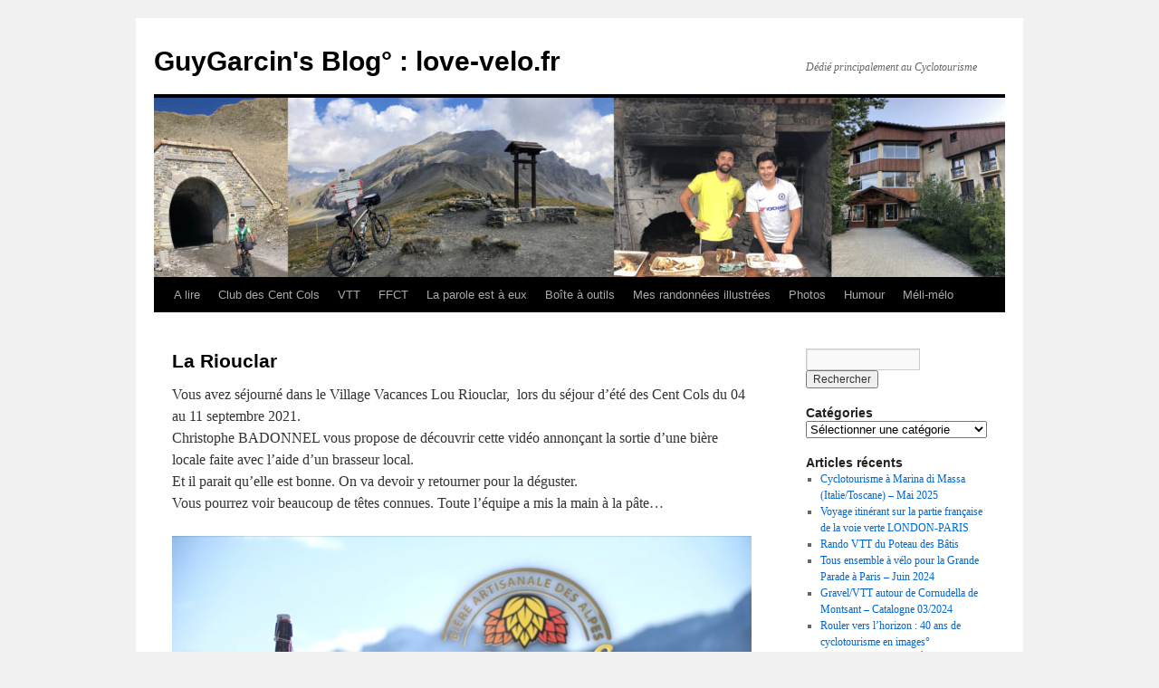

--- FILE ---
content_type: text/html; charset=UTF-8
request_url: https://love-velo.fr/la-riouclar/
body_size: 18592
content:
<!DOCTYPE html>
<html dir="ltr" lang="fr-FR" prefix="og: https://ogp.me/ns#">
<head>
<meta charset="UTF-8" />
<title>
La Riouclar - GuyGarcin's Blog° : love-velo.frGuyGarcin&#039;s Blog° : love-velo.fr	</title>
<link rel="profile" href="https://gmpg.org/xfn/11" />
<link rel="stylesheet" type="text/css" media="all" href="https://love-velo.fr/wp-content/themes/twentyten/style.css?ver=20251202" />
<link rel="pingback" href="https://love-velo.fr/xmlrpc.php">

		<!-- All in One SEO 4.9.3 - aioseo.com -->
	<meta name="description" content="Vous avez séjourné dans le Village Vacances Lou Riouclar, lors du séjour d&#039;été des Cent Cols du 04 au 11 septembre 2021.Christophe BADONNEL vous propose de découvrir cette vidéo annonçant la sortie d&#039;une bière locale faite avec l&#039;aide d&#039;un brasseur local.Et il parait qu&#039;elle est bonne. On va devoir y retourner pour la déguster.Vous pourrez" />
	<meta name="robots" content="max-snippet:-1, max-image-preview:large, max-video-preview:-1" />
	<meta name="google-site-verification" content="MwAx0omuUDnLQqQ7m54jDyz8BZpvX6sqLYLdDp0_ni4" />
	<link rel="canonical" href="https://love-velo.fr/la-riouclar/" />
	<meta name="generator" content="All in One SEO (AIOSEO) 4.9.3" />
		<meta property="og:locale" content="fr_FR" />
		<meta property="og:site_name" content="GuyGarcin&#039;s Blog° : love-velo.fr - Dédié principalement au Cyclotourisme" />
		<meta property="og:type" content="article" />
		<meta property="og:title" content="La Riouclar - GuyGarcin&#039;s Blog° : love-velo.fr" />
		<meta property="og:description" content="Vous avez séjourné dans le Village Vacances Lou Riouclar, lors du séjour d&#039;été des Cent Cols du 04 au 11 septembre 2021.Christophe BADONNEL vous propose de découvrir cette vidéo annonçant la sortie d&#039;une bière locale faite avec l&#039;aide d&#039;un brasseur local.Et il parait qu&#039;elle est bonne. On va devoir y retourner pour la déguster.Vous pourrez" />
		<meta property="og:url" content="https://love-velo.fr/la-riouclar/" />
		<meta property="og:image" content="https://love-velo.fr/wp-content/uploads/2022/11/LAigle-de-Fleurines°.jpeg" />
		<meta property="og:image:secure_url" content="https://love-velo.fr/wp-content/uploads/2022/11/LAigle-de-Fleurines°.jpeg" />
		<meta property="og:image:width" content="772" />
		<meta property="og:image:height" content="1024" />
		<meta property="article:published_time" content="2022-01-12T11:03:22+00:00" />
		<meta property="article:modified_time" content="2022-01-12T11:05:47+00:00" />
		<meta property="article:publisher" content="https://facebook.com/Athos44" />
		<meta name="twitter:card" content="summary_large_image" />
		<meta name="twitter:site" content="@Athos44" />
		<meta name="twitter:title" content="La Riouclar - GuyGarcin&#039;s Blog° : love-velo.fr" />
		<meta name="twitter:description" content="Vous avez séjourné dans le Village Vacances Lou Riouclar, lors du séjour d&#039;été des Cent Cols du 04 au 11 septembre 2021.Christophe BADONNEL vous propose de découvrir cette vidéo annonçant la sortie d&#039;une bière locale faite avec l&#039;aide d&#039;un brasseur local.Et il parait qu&#039;elle est bonne. On va devoir y retourner pour la déguster.Vous pourrez" />
		<meta name="twitter:creator" content="@Athos44" />
		<meta name="twitter:image" content="https://love-velo.fr/wp-content/uploads/2022/11/LAigle-de-Fleurines°.jpeg" />
		<script type="application/ld+json" class="aioseo-schema">
			{"@context":"https:\/\/schema.org","@graph":[{"@type":"BreadcrumbList","@id":"https:\/\/love-velo.fr\/la-riouclar\/#breadcrumblist","itemListElement":[{"@type":"ListItem","@id":"https:\/\/love-velo.fr#listItem","position":1,"name":"Home","item":"https:\/\/love-velo.fr","nextItem":{"@type":"ListItem","@id":"https:\/\/love-velo.fr\/la-riouclar\/#listItem","name":"La Riouclar"}},{"@type":"ListItem","@id":"https:\/\/love-velo.fr\/la-riouclar\/#listItem","position":2,"name":"La Riouclar","previousItem":{"@type":"ListItem","@id":"https:\/\/love-velo.fr#listItem","name":"Home"}}]},{"@type":"Person","@id":"https:\/\/love-velo.fr\/#person","name":"Guy","image":{"@type":"ImageObject","@id":"https:\/\/love-velo.fr\/la-riouclar\/#personImage","url":"https:\/\/secure.gravatar.com\/avatar\/dec942d508d2b3b98aff25e5ea4ab8fcd9b978e36ac277a33e5ee4b0bdd1d79f?s=96&d=mm&r=g","width":96,"height":96,"caption":"Guy"}},{"@type":"WebPage","@id":"https:\/\/love-velo.fr\/la-riouclar\/#webpage","url":"https:\/\/love-velo.fr\/la-riouclar\/","name":"La Riouclar - GuyGarcin's Blog\u00b0 : love-velo.fr","description":"Vous avez s\u00e9journ\u00e9 dans le Village Vacances Lou Riouclar, lors du s\u00e9jour d'\u00e9t\u00e9 des Cent Cols du 04 au 11 septembre 2021.Christophe BADONNEL vous propose de d\u00e9couvrir cette vid\u00e9o annon\u00e7ant la sortie d'une bi\u00e8re locale faite avec l'aide d'un brasseur local.Et il parait qu'elle est bonne. On va devoir y retourner pour la d\u00e9guster.Vous pourrez","inLanguage":"fr-FR","isPartOf":{"@id":"https:\/\/love-velo.fr\/#website"},"breadcrumb":{"@id":"https:\/\/love-velo.fr\/la-riouclar\/#breadcrumblist"},"image":{"@type":"ImageObject","url":"https:\/\/love-velo.fr\/wp-content\/uploads\/2021\/10\/Se\u0301jour-22Cent-Cols-Septembre-2021-Ubaye-et-plus-scaled.jpg","@id":"https:\/\/love-velo.fr\/la-riouclar\/#mainImage","width":2560,"height":522,"caption":"S\u00e9jour \u00ab Cent Cols \u00bb Septembre 2021 : Ubaye et plus"},"primaryImageOfPage":{"@id":"https:\/\/love-velo.fr\/la-riouclar\/#mainImage"},"datePublished":"2022-01-12T12:03:22+01:00","dateModified":"2022-01-12T12:05:47+01:00"},{"@type":"WebSite","@id":"https:\/\/love-velo.fr\/#website","url":"https:\/\/love-velo.fr\/","name":"GuyGarcin's Blog\u00b0 : love-velo.fr","description":"D\u00e9di\u00e9 principalement au Cyclotourisme","inLanguage":"fr-FR","publisher":{"@id":"https:\/\/love-velo.fr\/#person"}}]}
		</script>
		<!-- All in One SEO -->

<link rel="alternate" type="application/rss+xml" title="GuyGarcin&#039;s Blog° : love-velo.fr &raquo; Flux" href="https://love-velo.fr/feed/" />
<link rel="alternate" type="application/rss+xml" title="GuyGarcin&#039;s Blog° : love-velo.fr &raquo; Flux des commentaires" href="https://love-velo.fr/comments/feed/" />
<link rel="alternate" title="oEmbed (JSON)" type="application/json+oembed" href="https://love-velo.fr/wp-json/oembed/1.0/embed?url=https%3A%2F%2Flove-velo.fr%2Fla-riouclar%2F" />
<link rel="alternate" title="oEmbed (XML)" type="text/xml+oembed" href="https://love-velo.fr/wp-json/oembed/1.0/embed?url=https%3A%2F%2Flove-velo.fr%2Fla-riouclar%2F&#038;format=xml" />
		<!-- This site uses the Google Analytics by MonsterInsights plugin v9.11.1 - Using Analytics tracking - https://www.monsterinsights.com/ -->
							<script src="//www.googletagmanager.com/gtag/js?id=G-TPLTTVZ6CV"  data-cfasync="false" data-wpfc-render="false" type="text/javascript" async></script>
			<script data-cfasync="false" data-wpfc-render="false" type="text/javascript">
				var mi_version = '9.11.1';
				var mi_track_user = true;
				var mi_no_track_reason = '';
								var MonsterInsightsDefaultLocations = {"page_location":"https:\/\/love-velo.fr\/la-riouclar\/"};
								if ( typeof MonsterInsightsPrivacyGuardFilter === 'function' ) {
					var MonsterInsightsLocations = (typeof MonsterInsightsExcludeQuery === 'object') ? MonsterInsightsPrivacyGuardFilter( MonsterInsightsExcludeQuery ) : MonsterInsightsPrivacyGuardFilter( MonsterInsightsDefaultLocations );
				} else {
					var MonsterInsightsLocations = (typeof MonsterInsightsExcludeQuery === 'object') ? MonsterInsightsExcludeQuery : MonsterInsightsDefaultLocations;
				}

								var disableStrs = [
										'ga-disable-G-TPLTTVZ6CV',
									];

				/* Function to detect opted out users */
				function __gtagTrackerIsOptedOut() {
					for (var index = 0; index < disableStrs.length; index++) {
						if (document.cookie.indexOf(disableStrs[index] + '=true') > -1) {
							return true;
						}
					}

					return false;
				}

				/* Disable tracking if the opt-out cookie exists. */
				if (__gtagTrackerIsOptedOut()) {
					for (var index = 0; index < disableStrs.length; index++) {
						window[disableStrs[index]] = true;
					}
				}

				/* Opt-out function */
				function __gtagTrackerOptout() {
					for (var index = 0; index < disableStrs.length; index++) {
						document.cookie = disableStrs[index] + '=true; expires=Thu, 31 Dec 2099 23:59:59 UTC; path=/';
						window[disableStrs[index]] = true;
					}
				}

				if ('undefined' === typeof gaOptout) {
					function gaOptout() {
						__gtagTrackerOptout();
					}
				}
								window.dataLayer = window.dataLayer || [];

				window.MonsterInsightsDualTracker = {
					helpers: {},
					trackers: {},
				};
				if (mi_track_user) {
					function __gtagDataLayer() {
						dataLayer.push(arguments);
					}

					function __gtagTracker(type, name, parameters) {
						if (!parameters) {
							parameters = {};
						}

						if (parameters.send_to) {
							__gtagDataLayer.apply(null, arguments);
							return;
						}

						if (type === 'event') {
														parameters.send_to = monsterinsights_frontend.v4_id;
							var hookName = name;
							if (typeof parameters['event_category'] !== 'undefined') {
								hookName = parameters['event_category'] + ':' + name;
							}

							if (typeof MonsterInsightsDualTracker.trackers[hookName] !== 'undefined') {
								MonsterInsightsDualTracker.trackers[hookName](parameters);
							} else {
								__gtagDataLayer('event', name, parameters);
							}
							
						} else {
							__gtagDataLayer.apply(null, arguments);
						}
					}

					__gtagTracker('js', new Date());
					__gtagTracker('set', {
						'developer_id.dZGIzZG': true,
											});
					if ( MonsterInsightsLocations.page_location ) {
						__gtagTracker('set', MonsterInsightsLocations);
					}
										__gtagTracker('config', 'G-TPLTTVZ6CV', {"forceSSL":"true","link_attribution":"true"} );
										window.gtag = __gtagTracker;										(function () {
						/* https://developers.google.com/analytics/devguides/collection/analyticsjs/ */
						/* ga and __gaTracker compatibility shim. */
						var noopfn = function () {
							return null;
						};
						var newtracker = function () {
							return new Tracker();
						};
						var Tracker = function () {
							return null;
						};
						var p = Tracker.prototype;
						p.get = noopfn;
						p.set = noopfn;
						p.send = function () {
							var args = Array.prototype.slice.call(arguments);
							args.unshift('send');
							__gaTracker.apply(null, args);
						};
						var __gaTracker = function () {
							var len = arguments.length;
							if (len === 0) {
								return;
							}
							var f = arguments[len - 1];
							if (typeof f !== 'object' || f === null || typeof f.hitCallback !== 'function') {
								if ('send' === arguments[0]) {
									var hitConverted, hitObject = false, action;
									if ('event' === arguments[1]) {
										if ('undefined' !== typeof arguments[3]) {
											hitObject = {
												'eventAction': arguments[3],
												'eventCategory': arguments[2],
												'eventLabel': arguments[4],
												'value': arguments[5] ? arguments[5] : 1,
											}
										}
									}
									if ('pageview' === arguments[1]) {
										if ('undefined' !== typeof arguments[2]) {
											hitObject = {
												'eventAction': 'page_view',
												'page_path': arguments[2],
											}
										}
									}
									if (typeof arguments[2] === 'object') {
										hitObject = arguments[2];
									}
									if (typeof arguments[5] === 'object') {
										Object.assign(hitObject, arguments[5]);
									}
									if ('undefined' !== typeof arguments[1].hitType) {
										hitObject = arguments[1];
										if ('pageview' === hitObject.hitType) {
											hitObject.eventAction = 'page_view';
										}
									}
									if (hitObject) {
										action = 'timing' === arguments[1].hitType ? 'timing_complete' : hitObject.eventAction;
										hitConverted = mapArgs(hitObject);
										__gtagTracker('event', action, hitConverted);
									}
								}
								return;
							}

							function mapArgs(args) {
								var arg, hit = {};
								var gaMap = {
									'eventCategory': 'event_category',
									'eventAction': 'event_action',
									'eventLabel': 'event_label',
									'eventValue': 'event_value',
									'nonInteraction': 'non_interaction',
									'timingCategory': 'event_category',
									'timingVar': 'name',
									'timingValue': 'value',
									'timingLabel': 'event_label',
									'page': 'page_path',
									'location': 'page_location',
									'title': 'page_title',
									'referrer' : 'page_referrer',
								};
								for (arg in args) {
																		if (!(!args.hasOwnProperty(arg) || !gaMap.hasOwnProperty(arg))) {
										hit[gaMap[arg]] = args[arg];
									} else {
										hit[arg] = args[arg];
									}
								}
								return hit;
							}

							try {
								f.hitCallback();
							} catch (ex) {
							}
						};
						__gaTracker.create = newtracker;
						__gaTracker.getByName = newtracker;
						__gaTracker.getAll = function () {
							return [];
						};
						__gaTracker.remove = noopfn;
						__gaTracker.loaded = true;
						window['__gaTracker'] = __gaTracker;
					})();
									} else {
										console.log("");
					(function () {
						function __gtagTracker() {
							return null;
						}

						window['__gtagTracker'] = __gtagTracker;
						window['gtag'] = __gtagTracker;
					})();
									}
			</script>
							<!-- / Google Analytics by MonsterInsights -->
		<style id='wp-img-auto-sizes-contain-inline-css' type='text/css'>
img:is([sizes=auto i],[sizes^="auto," i]){contain-intrinsic-size:3000px 1500px}
/*# sourceURL=wp-img-auto-sizes-contain-inline-css */
</style>
<style id='wp-emoji-styles-inline-css' type='text/css'>

	img.wp-smiley, img.emoji {
		display: inline !important;
		border: none !important;
		box-shadow: none !important;
		height: 1em !important;
		width: 1em !important;
		margin: 0 0.07em !important;
		vertical-align: -0.1em !important;
		background: none !important;
		padding: 0 !important;
	}
/*# sourceURL=wp-emoji-styles-inline-css */
</style>
<style id='wp-block-library-inline-css' type='text/css'>
:root{--wp-block-synced-color:#7a00df;--wp-block-synced-color--rgb:122,0,223;--wp-bound-block-color:var(--wp-block-synced-color);--wp-editor-canvas-background:#ddd;--wp-admin-theme-color:#007cba;--wp-admin-theme-color--rgb:0,124,186;--wp-admin-theme-color-darker-10:#006ba1;--wp-admin-theme-color-darker-10--rgb:0,107,160.5;--wp-admin-theme-color-darker-20:#005a87;--wp-admin-theme-color-darker-20--rgb:0,90,135;--wp-admin-border-width-focus:2px}@media (min-resolution:192dpi){:root{--wp-admin-border-width-focus:1.5px}}.wp-element-button{cursor:pointer}:root .has-very-light-gray-background-color{background-color:#eee}:root .has-very-dark-gray-background-color{background-color:#313131}:root .has-very-light-gray-color{color:#eee}:root .has-very-dark-gray-color{color:#313131}:root .has-vivid-green-cyan-to-vivid-cyan-blue-gradient-background{background:linear-gradient(135deg,#00d084,#0693e3)}:root .has-purple-crush-gradient-background{background:linear-gradient(135deg,#34e2e4,#4721fb 50%,#ab1dfe)}:root .has-hazy-dawn-gradient-background{background:linear-gradient(135deg,#faaca8,#dad0ec)}:root .has-subdued-olive-gradient-background{background:linear-gradient(135deg,#fafae1,#67a671)}:root .has-atomic-cream-gradient-background{background:linear-gradient(135deg,#fdd79a,#004a59)}:root .has-nightshade-gradient-background{background:linear-gradient(135deg,#330968,#31cdcf)}:root .has-midnight-gradient-background{background:linear-gradient(135deg,#020381,#2874fc)}:root{--wp--preset--font-size--normal:16px;--wp--preset--font-size--huge:42px}.has-regular-font-size{font-size:1em}.has-larger-font-size{font-size:2.625em}.has-normal-font-size{font-size:var(--wp--preset--font-size--normal)}.has-huge-font-size{font-size:var(--wp--preset--font-size--huge)}.has-text-align-center{text-align:center}.has-text-align-left{text-align:left}.has-text-align-right{text-align:right}.has-fit-text{white-space:nowrap!important}#end-resizable-editor-section{display:none}.aligncenter{clear:both}.items-justified-left{justify-content:flex-start}.items-justified-center{justify-content:center}.items-justified-right{justify-content:flex-end}.items-justified-space-between{justify-content:space-between}.screen-reader-text{border:0;clip-path:inset(50%);height:1px;margin:-1px;overflow:hidden;padding:0;position:absolute;width:1px;word-wrap:normal!important}.screen-reader-text:focus{background-color:#ddd;clip-path:none;color:#444;display:block;font-size:1em;height:auto;left:5px;line-height:normal;padding:15px 23px 14px;text-decoration:none;top:5px;width:auto;z-index:100000}html :where(.has-border-color){border-style:solid}html :where([style*=border-top-color]){border-top-style:solid}html :where([style*=border-right-color]){border-right-style:solid}html :where([style*=border-bottom-color]){border-bottom-style:solid}html :where([style*=border-left-color]){border-left-style:solid}html :where([style*=border-width]){border-style:solid}html :where([style*=border-top-width]){border-top-style:solid}html :where([style*=border-right-width]){border-right-style:solid}html :where([style*=border-bottom-width]){border-bottom-style:solid}html :where([style*=border-left-width]){border-left-style:solid}html :where(img[class*=wp-image-]){height:auto;max-width:100%}:where(figure){margin:0 0 1em}html :where(.is-position-sticky){--wp-admin--admin-bar--position-offset:var(--wp-admin--admin-bar--height,0px)}@media screen and (max-width:600px){html :where(.is-position-sticky){--wp-admin--admin-bar--position-offset:0px}}

/*# sourceURL=wp-block-library-inline-css */
</style><style id='wp-block-paragraph-inline-css' type='text/css'>
.is-small-text{font-size:.875em}.is-regular-text{font-size:1em}.is-large-text{font-size:2.25em}.is-larger-text{font-size:3em}.has-drop-cap:not(:focus):first-letter{float:left;font-size:8.4em;font-style:normal;font-weight:100;line-height:.68;margin:.05em .1em 0 0;text-transform:uppercase}body.rtl .has-drop-cap:not(:focus):first-letter{float:none;margin-left:.1em}p.has-drop-cap.has-background{overflow:hidden}:root :where(p.has-background){padding:1.25em 2.375em}:where(p.has-text-color:not(.has-link-color)) a{color:inherit}p.has-text-align-left[style*="writing-mode:vertical-lr"],p.has-text-align-right[style*="writing-mode:vertical-rl"]{rotate:180deg}
/*# sourceURL=https://love-velo.fr/wp-includes/blocks/paragraph/style.min.css */
</style>
<style id='global-styles-inline-css' type='text/css'>
:root{--wp--preset--aspect-ratio--square: 1;--wp--preset--aspect-ratio--4-3: 4/3;--wp--preset--aspect-ratio--3-4: 3/4;--wp--preset--aspect-ratio--3-2: 3/2;--wp--preset--aspect-ratio--2-3: 2/3;--wp--preset--aspect-ratio--16-9: 16/9;--wp--preset--aspect-ratio--9-16: 9/16;--wp--preset--color--black: #000;--wp--preset--color--cyan-bluish-gray: #abb8c3;--wp--preset--color--white: #fff;--wp--preset--color--pale-pink: #f78da7;--wp--preset--color--vivid-red: #cf2e2e;--wp--preset--color--luminous-vivid-orange: #ff6900;--wp--preset--color--luminous-vivid-amber: #fcb900;--wp--preset--color--light-green-cyan: #7bdcb5;--wp--preset--color--vivid-green-cyan: #00d084;--wp--preset--color--pale-cyan-blue: #8ed1fc;--wp--preset--color--vivid-cyan-blue: #0693e3;--wp--preset--color--vivid-purple: #9b51e0;--wp--preset--color--blue: #0066cc;--wp--preset--color--medium-gray: #666;--wp--preset--color--light-gray: #f1f1f1;--wp--preset--gradient--vivid-cyan-blue-to-vivid-purple: linear-gradient(135deg,rgb(6,147,227) 0%,rgb(155,81,224) 100%);--wp--preset--gradient--light-green-cyan-to-vivid-green-cyan: linear-gradient(135deg,rgb(122,220,180) 0%,rgb(0,208,130) 100%);--wp--preset--gradient--luminous-vivid-amber-to-luminous-vivid-orange: linear-gradient(135deg,rgb(252,185,0) 0%,rgb(255,105,0) 100%);--wp--preset--gradient--luminous-vivid-orange-to-vivid-red: linear-gradient(135deg,rgb(255,105,0) 0%,rgb(207,46,46) 100%);--wp--preset--gradient--very-light-gray-to-cyan-bluish-gray: linear-gradient(135deg,rgb(238,238,238) 0%,rgb(169,184,195) 100%);--wp--preset--gradient--cool-to-warm-spectrum: linear-gradient(135deg,rgb(74,234,220) 0%,rgb(151,120,209) 20%,rgb(207,42,186) 40%,rgb(238,44,130) 60%,rgb(251,105,98) 80%,rgb(254,248,76) 100%);--wp--preset--gradient--blush-light-purple: linear-gradient(135deg,rgb(255,206,236) 0%,rgb(152,150,240) 100%);--wp--preset--gradient--blush-bordeaux: linear-gradient(135deg,rgb(254,205,165) 0%,rgb(254,45,45) 50%,rgb(107,0,62) 100%);--wp--preset--gradient--luminous-dusk: linear-gradient(135deg,rgb(255,203,112) 0%,rgb(199,81,192) 50%,rgb(65,88,208) 100%);--wp--preset--gradient--pale-ocean: linear-gradient(135deg,rgb(255,245,203) 0%,rgb(182,227,212) 50%,rgb(51,167,181) 100%);--wp--preset--gradient--electric-grass: linear-gradient(135deg,rgb(202,248,128) 0%,rgb(113,206,126) 100%);--wp--preset--gradient--midnight: linear-gradient(135deg,rgb(2,3,129) 0%,rgb(40,116,252) 100%);--wp--preset--font-size--small: 13px;--wp--preset--font-size--medium: 20px;--wp--preset--font-size--large: 36px;--wp--preset--font-size--x-large: 42px;--wp--preset--spacing--20: 0.44rem;--wp--preset--spacing--30: 0.67rem;--wp--preset--spacing--40: 1rem;--wp--preset--spacing--50: 1.5rem;--wp--preset--spacing--60: 2.25rem;--wp--preset--spacing--70: 3.38rem;--wp--preset--spacing--80: 5.06rem;--wp--preset--shadow--natural: 6px 6px 9px rgba(0, 0, 0, 0.2);--wp--preset--shadow--deep: 12px 12px 50px rgba(0, 0, 0, 0.4);--wp--preset--shadow--sharp: 6px 6px 0px rgba(0, 0, 0, 0.2);--wp--preset--shadow--outlined: 6px 6px 0px -3px rgb(255, 255, 255), 6px 6px rgb(0, 0, 0);--wp--preset--shadow--crisp: 6px 6px 0px rgb(0, 0, 0);}:where(.is-layout-flex){gap: 0.5em;}:where(.is-layout-grid){gap: 0.5em;}body .is-layout-flex{display: flex;}.is-layout-flex{flex-wrap: wrap;align-items: center;}.is-layout-flex > :is(*, div){margin: 0;}body .is-layout-grid{display: grid;}.is-layout-grid > :is(*, div){margin: 0;}:where(.wp-block-columns.is-layout-flex){gap: 2em;}:where(.wp-block-columns.is-layout-grid){gap: 2em;}:where(.wp-block-post-template.is-layout-flex){gap: 1.25em;}:where(.wp-block-post-template.is-layout-grid){gap: 1.25em;}.has-black-color{color: var(--wp--preset--color--black) !important;}.has-cyan-bluish-gray-color{color: var(--wp--preset--color--cyan-bluish-gray) !important;}.has-white-color{color: var(--wp--preset--color--white) !important;}.has-pale-pink-color{color: var(--wp--preset--color--pale-pink) !important;}.has-vivid-red-color{color: var(--wp--preset--color--vivid-red) !important;}.has-luminous-vivid-orange-color{color: var(--wp--preset--color--luminous-vivid-orange) !important;}.has-luminous-vivid-amber-color{color: var(--wp--preset--color--luminous-vivid-amber) !important;}.has-light-green-cyan-color{color: var(--wp--preset--color--light-green-cyan) !important;}.has-vivid-green-cyan-color{color: var(--wp--preset--color--vivid-green-cyan) !important;}.has-pale-cyan-blue-color{color: var(--wp--preset--color--pale-cyan-blue) !important;}.has-vivid-cyan-blue-color{color: var(--wp--preset--color--vivid-cyan-blue) !important;}.has-vivid-purple-color{color: var(--wp--preset--color--vivid-purple) !important;}.has-black-background-color{background-color: var(--wp--preset--color--black) !important;}.has-cyan-bluish-gray-background-color{background-color: var(--wp--preset--color--cyan-bluish-gray) !important;}.has-white-background-color{background-color: var(--wp--preset--color--white) !important;}.has-pale-pink-background-color{background-color: var(--wp--preset--color--pale-pink) !important;}.has-vivid-red-background-color{background-color: var(--wp--preset--color--vivid-red) !important;}.has-luminous-vivid-orange-background-color{background-color: var(--wp--preset--color--luminous-vivid-orange) !important;}.has-luminous-vivid-amber-background-color{background-color: var(--wp--preset--color--luminous-vivid-amber) !important;}.has-light-green-cyan-background-color{background-color: var(--wp--preset--color--light-green-cyan) !important;}.has-vivid-green-cyan-background-color{background-color: var(--wp--preset--color--vivid-green-cyan) !important;}.has-pale-cyan-blue-background-color{background-color: var(--wp--preset--color--pale-cyan-blue) !important;}.has-vivid-cyan-blue-background-color{background-color: var(--wp--preset--color--vivid-cyan-blue) !important;}.has-vivid-purple-background-color{background-color: var(--wp--preset--color--vivid-purple) !important;}.has-black-border-color{border-color: var(--wp--preset--color--black) !important;}.has-cyan-bluish-gray-border-color{border-color: var(--wp--preset--color--cyan-bluish-gray) !important;}.has-white-border-color{border-color: var(--wp--preset--color--white) !important;}.has-pale-pink-border-color{border-color: var(--wp--preset--color--pale-pink) !important;}.has-vivid-red-border-color{border-color: var(--wp--preset--color--vivid-red) !important;}.has-luminous-vivid-orange-border-color{border-color: var(--wp--preset--color--luminous-vivid-orange) !important;}.has-luminous-vivid-amber-border-color{border-color: var(--wp--preset--color--luminous-vivid-amber) !important;}.has-light-green-cyan-border-color{border-color: var(--wp--preset--color--light-green-cyan) !important;}.has-vivid-green-cyan-border-color{border-color: var(--wp--preset--color--vivid-green-cyan) !important;}.has-pale-cyan-blue-border-color{border-color: var(--wp--preset--color--pale-cyan-blue) !important;}.has-vivid-cyan-blue-border-color{border-color: var(--wp--preset--color--vivid-cyan-blue) !important;}.has-vivid-purple-border-color{border-color: var(--wp--preset--color--vivid-purple) !important;}.has-vivid-cyan-blue-to-vivid-purple-gradient-background{background: var(--wp--preset--gradient--vivid-cyan-blue-to-vivid-purple) !important;}.has-light-green-cyan-to-vivid-green-cyan-gradient-background{background: var(--wp--preset--gradient--light-green-cyan-to-vivid-green-cyan) !important;}.has-luminous-vivid-amber-to-luminous-vivid-orange-gradient-background{background: var(--wp--preset--gradient--luminous-vivid-amber-to-luminous-vivid-orange) !important;}.has-luminous-vivid-orange-to-vivid-red-gradient-background{background: var(--wp--preset--gradient--luminous-vivid-orange-to-vivid-red) !important;}.has-very-light-gray-to-cyan-bluish-gray-gradient-background{background: var(--wp--preset--gradient--very-light-gray-to-cyan-bluish-gray) !important;}.has-cool-to-warm-spectrum-gradient-background{background: var(--wp--preset--gradient--cool-to-warm-spectrum) !important;}.has-blush-light-purple-gradient-background{background: var(--wp--preset--gradient--blush-light-purple) !important;}.has-blush-bordeaux-gradient-background{background: var(--wp--preset--gradient--blush-bordeaux) !important;}.has-luminous-dusk-gradient-background{background: var(--wp--preset--gradient--luminous-dusk) !important;}.has-pale-ocean-gradient-background{background: var(--wp--preset--gradient--pale-ocean) !important;}.has-electric-grass-gradient-background{background: var(--wp--preset--gradient--electric-grass) !important;}.has-midnight-gradient-background{background: var(--wp--preset--gradient--midnight) !important;}.has-small-font-size{font-size: var(--wp--preset--font-size--small) !important;}.has-medium-font-size{font-size: var(--wp--preset--font-size--medium) !important;}.has-large-font-size{font-size: var(--wp--preset--font-size--large) !important;}.has-x-large-font-size{font-size: var(--wp--preset--font-size--x-large) !important;}
/*# sourceURL=global-styles-inline-css */
</style>

<style id='classic-theme-styles-inline-css' type='text/css'>
/*! This file is auto-generated */
.wp-block-button__link{color:#fff;background-color:#32373c;border-radius:9999px;box-shadow:none;text-decoration:none;padding:calc(.667em + 2px) calc(1.333em + 2px);font-size:1.125em}.wp-block-file__button{background:#32373c;color:#fff;text-decoration:none}
/*# sourceURL=/wp-includes/css/classic-themes.min.css */
</style>
<link rel='stylesheet' id='twentyten-block-style-css' href='https://love-velo.fr/wp-content/themes/twentyten/blocks.css?ver=20250220' type='text/css' media='all' />
<script type="text/javascript" src="https://love-velo.fr/wp-content/plugins/google-analytics-for-wordpress/assets/js/frontend-gtag.min.js?ver=9.11.1" id="monsterinsights-frontend-script-js" async="async" data-wp-strategy="async"></script>
<script data-cfasync="false" data-wpfc-render="false" type="text/javascript" id='monsterinsights-frontend-script-js-extra'>/* <![CDATA[ */
var monsterinsights_frontend = {"js_events_tracking":"true","download_extensions":"doc,pdf,ppt,zip,xls,docx,pptx,xlsx","inbound_paths":"[{\"path\":\"\\\/go\\\/\",\"label\":\"affiliate\"},{\"path\":\"\\\/recommend\\\/\",\"label\":\"affiliate\"}]","home_url":"https:\/\/love-velo.fr","hash_tracking":"false","v4_id":"G-TPLTTVZ6CV"};/* ]]> */
</script>
<link rel="https://api.w.org/" href="https://love-velo.fr/wp-json/" /><link rel="alternate" title="JSON" type="application/json" href="https://love-velo.fr/wp-json/wp/v2/pages/7581" /><link rel="EditURI" type="application/rsd+xml" title="RSD" href="https://love-velo.fr/xmlrpc.php?rsd" />
<meta name="generator" content="WordPress 6.9" />
<link rel='shortlink' href='https://love-velo.fr/?p=7581' />
<link rel="icon" href="https://love-velo.fr/wp-content/uploads/2014/12/LAigle-de-Fleurines°-5492fd13v1_site_icon-32x32.png" sizes="32x32" />
<link rel="icon" href="https://love-velo.fr/wp-content/uploads/2014/12/LAigle-de-Fleurines°-5492fd13v1_site_icon-256x256.png" sizes="192x192" />
<link rel="apple-touch-icon" href="https://love-velo.fr/wp-content/uploads/2014/12/LAigle-de-Fleurines°-5492fd13v1_site_icon-256x256.png" />
<meta name="msapplication-TileImage" content="https://love-velo.fr/wp-content/uploads/2014/12/LAigle-de-Fleurines°-5492fd13v1_site_icon.png" />
<link rel='stylesheet' id='mediaelement-css' href='https://love-velo.fr/wp-includes/js/mediaelement/mediaelementplayer-legacy.min.css?ver=4.2.17' type='text/css' media='all' />
<link rel='stylesheet' id='wp-mediaelement-css' href='https://love-velo.fr/wp-includes/js/mediaelement/wp-mediaelement.min.css?ver=6.9' type='text/css' media='all' />
</head>

<body class="wp-singular page-template-default page page-id-7581 wp-theme-twentyten">
<div id="wrapper" class="hfeed">
		<a href="#content" class="screen-reader-text skip-link">Aller au contenu</a>
	<div id="header">
		<div id="masthead">
			<div id="branding" role="banner">
									<div id="site-title">
						<span>
							<a href="https://love-velo.fr/" rel="home" >GuyGarcin&#039;s Blog° : love-velo.fr</a>
						</span>
					</div>
										<div id="site-description">Dédié principalement au Cyclotourisme</div>
					<img width="940" height="198" src="https://love-velo.fr/wp-content/uploads/2021/10/Séjour-22Cent-Cols-Septembre-2021-Ubaye-et-plus-940x198.jpg" class="attachment-post-thumbnail size-post-thumbnail wp-post-image" alt="Séjour « Cent Cols » Septembre 2021 : Ubaye et plus" decoding="async" fetchpriority="high" />			</div><!-- #branding -->

			<div id="access" role="navigation">
				<div class="menu-header"><ul id="menu-gg1" class="menu"><li id="menu-item-113" class="menu-item menu-item-type-post_type menu-item-object-page menu-item-has-children menu-item-113"><a href="https://love-velo.fr/about/">A lire</a>
<ul class="sub-menu">
	<li id="menu-item-4867" class="menu-item menu-item-type-post_type menu-item-object-page menu-item-4867"><a href="https://love-velo.fr/mentions-legales/">Mentions légales</a></li>
	<li id="menu-item-593" class="menu-item menu-item-type-custom menu-item-object-custom menu-item-593"><a href="http://love-velo.fr/?page_id=588&#038;preview=true">Avertissement</a></li>
	<li id="menu-item-594" class="menu-item menu-item-type-custom menu-item-object-custom menu-item-594"><a href="http://love-velo.fr/about/">A propos</a></li>
</ul>
</li>
<li id="menu-item-119" class="menu-item menu-item-type-custom menu-item-object-custom menu-item-has-children menu-item-119"><a href="http://love-velo.fr/category/ccc/">Club des Cent Cols</a>
<ul class="sub-menu">
	<li id="menu-item-6658" class="menu-item menu-item-type-post_type menu-item-object-post menu-item-6658"><a href="https://love-velo.fr/ag-du-club-des-cent-cols/">Assemblées générales CC</a></li>
	<li id="menu-item-6818" class="menu-item menu-item-type-post_type menu-item-object-post menu-item-has-children menu-item-6818"><a href="https://love-velo.fr/concentration-regionale-auvergne-au-col-de-tres-regards/">Concentrations régionales CC</a>
	<ul class="sub-menu">
		<li id="menu-item-6819" class="menu-item menu-item-type-post_type menu-item-object-post menu-item-6819"><a href="https://love-velo.fr/concentration-regionale-auvergne-au-col-de-tres-regards/">Concentration régionale Auvergne au col de Très Regards</a></li>
		<li id="menu-item-6820" class="menu-item menu-item-type-post_type menu-item-object-post menu-item-6820"><a href="https://love-velo.fr/raduno-italien-et-post-raduno-2016/">Raduno italien et Post Raduno 2016</a></li>
	</ul>
</li>
	<li id="menu-item-6657" class="menu-item menu-item-type-post_type menu-item-object-post menu-item-6657"><a href="https://love-velo.fr/sejours-club-des-cent-cols/">Séjours CC (Printemps/Été)</a></li>
	<li id="menu-item-6659" class="menu-item menu-item-type-post_type menu-item-object-post menu-item-6659"><a href="https://love-velo.fr/cols-en-stock-2/">COLS EN STOCK°</a></li>
	<li id="menu-item-6844" class="menu-item menu-item-type-post_type menu-item-object-page menu-item-6844"><a href="https://love-velo.fr/sejours-a-letranger/">Séjours à l’étranger</a></li>
	<li id="menu-item-6779" class="menu-item menu-item-type-post_type menu-item-object-post menu-item-6779"><a href="https://love-velo.fr/des-bpf-et-des-cols/">Des BPF et des cols</a></li>
</ul>
</li>
<li id="menu-item-2357" class="menu-item menu-item-type-custom menu-item-object-custom menu-item-has-children menu-item-2357"><a href="http://love-velo.fr/category/vtt/">VTT</a>
<ul class="sub-menu">
	<li id="menu-item-6843" class="menu-item menu-item-type-post_type menu-item-object-page menu-item-6843"><a href="https://love-velo.fr/sejours-a-letranger/">Séjours à l’étranger</a></li>
	<li id="menu-item-6919" class="menu-item menu-item-type-post_type menu-item-object-post menu-item-has-children menu-item-6919"><a href="https://love-velo.fr/cretes-du-jura-suisse-a-evtt/">eVTT</a>
	<ul class="sub-menu">
		<li id="menu-item-6920" class="menu-item menu-item-type-post_type menu-item-object-post menu-item-6920"><a href="https://love-velo.fr/cretes-du-jura-suisse-a-evtt/">Crêtes du Jura suisse en eVTT</a></li>
	</ul>
</li>
	<li id="menu-item-2599" class="menu-item menu-item-type-custom menu-item-object-custom menu-item-2599"><a href="http://love-velo.fr/archives-vtt/">Archives VTT</a></li>
</ul>
</li>
<li id="menu-item-2352" class="menu-item menu-item-type-custom menu-item-object-custom menu-item-has-children menu-item-2352"><a href="http://love-velo.fr/category/ffct/">FFCT</a>
<ul class="sub-menu">
	<li id="menu-item-6661" class="menu-item menu-item-type-post_type menu-item-object-post menu-item-has-children menu-item-6661"><a href="https://love-velo.fr/brevet-des-provinces-francaises-bpf-2/">Brevet des Provinces Françaises (BPF)</a>
	<ul class="sub-menu">
		<li id="menu-item-6817" class="menu-item menu-item-type-post_type menu-item-object-post menu-item-6817"><a href="https://love-velo.fr/brevet-des-provinces-francaises-bpf-2/">Cartes des BPF/BCN</a></li>
		<li id="menu-item-7627" class="menu-item menu-item-type-custom menu-item-object-custom menu-item-7627"><a href="https://love-velo.fr/gazettes-des-bpf-2/">Gazettes des BPF/BCN</a></li>
		<li id="menu-item-7374" class="menu-item menu-item-type-custom menu-item-object-custom menu-item-7374"><a href="https://love-velo.fr/des-bpf-et-des-cols/">Des BPF et des cols</a></li>
		<li id="menu-item-6908" class="menu-item menu-item-type-post_type menu-item-object-page menu-item-6908"><a href="https://love-velo.fr/collection-de-bpf/">Collection de BPF</a></li>
	</ul>
</li>
	<li id="menu-item-6753" class="menu-item menu-item-type-post_type menu-item-object-post menu-item-has-children menu-item-6753"><a href="https://love-velo.fr/cyclomontagnarde-des-vosges-celtiques/">BCMF</a>
	<ul class="sub-menu">
		<li id="menu-item-7751" class="menu-item menu-item-type-post_type menu-item-object-post menu-item-7751"><a href="https://love-velo.fr/les-brevets-cyclomontagnard-francais-bcmf/">Les Brevets Cyclomontagnard français (BCMF)</a></li>
		<li id="menu-item-6754" class="menu-item menu-item-type-post_type menu-item-object-post menu-item-6754"><a href="https://love-velo.fr/cyclomontagnarde-des-vosges-celtiques/">BCMF VOSGES CELTIQUES 07/2015</a></li>
		<li id="menu-item-6755" class="menu-item menu-item-type-post_type menu-item-object-post menu-item-6755"><a href="https://love-velo.fr/operation-grand-colombier/">BCMF Haut Bugey 06/2015</a></li>
		<li id="menu-item-6756" class="menu-item menu-item-type-post_type menu-item-object-post menu-item-6756"><a href="https://love-velo.fr/bcmf-aurillac-2014/">BCMF Aurillac 2014</a></li>
		<li id="menu-item-6757" class="menu-item menu-item-type-post_type menu-item-object-post menu-item-6757"><a href="https://love-velo.fr/bra-2013/">BRA 2013</a></li>
		<li id="menu-item-6758" class="menu-item menu-item-type-post_type menu-item-object-post menu-item-6758"><a href="https://love-velo.fr/bcmf-morvan-2012/">BCMF Morvan 2012</a></li>
		<li id="menu-item-6759" class="menu-item menu-item-type-post_type menu-item-object-post menu-item-6759"><a href="https://love-velo.fr/bcmf-les-boucles-du-velay-2011/">BCMF Les Boucles du Velay 2011</a></li>
		<li id="menu-item-7675" class="menu-item menu-item-type-custom menu-item-object-custom menu-item-7675"><a href="http://love-velo.fr/super-bra/">BRA 13 juillet 1997</a></li>
	</ul>
</li>
	<li id="menu-item-6663" class="menu-item menu-item-type-post_type menu-item-object-post menu-item-6663"><a href="https://love-velo.fr/semaine-federale-nantes-2013/">Semaine Fédérale Nantes 2013</a></li>
	<li id="menu-item-6864" class="menu-item menu-item-type-post_type menu-item-object-post menu-item-6864"><a href="https://love-velo.fr/club-de-cyclotourisme-de-villers-st-paul/">Club de Cyclotourisme de Villers-St-Paul</a></li>
	<li id="menu-item-606" class="menu-item menu-item-type-custom menu-item-object-custom menu-item-606"><a href="http://love-velo.fr/listes-de-mes-sejours-cyclo-documentes/">Séjours cyclo documentés</a></li>
	<li id="menu-item-2191" class="menu-item menu-item-type-custom menu-item-object-custom menu-item-2191"><a href="http://love-velo.fr/sejours-voyages-en-velo-routier/">Séjours – Voyages… en vélo routier</a></li>
</ul>
</li>
<li id="menu-item-2358" class="menu-item menu-item-type-custom menu-item-object-custom menu-item-has-children menu-item-2358"><a href="https://love-velo.fr/la-parole-est-a-eux/">La parole est à eux</a>
<ul class="sub-menu">
	<li id="menu-item-6697" class="menu-item menu-item-type-post_type menu-item-object-post menu-item-6697"><a href="https://love-velo.fr/le-fado-des-cyclos/">LE FADO DES CYCLOS  (Jacques LACROIX)</a></li>
	<li id="menu-item-6698" class="menu-item menu-item-type-custom menu-item-object-custom menu-item-6698"><a href="https://love-velo.fr/wp-content/uploads/2021/03/TCI-2008%C2%B0.pdf">12e Tour Cyclotouriste (Claude MABILLOT)</a></li>
	<li id="menu-item-2499" class="menu-item menu-item-type-custom menu-item-object-custom menu-item-2499"><a href="http://love-velo.fr/saint-jacques-de-compostelle/">Saint Jacques de Compostelle (Ghislaine et Roger DEVULDER)</a></li>
</ul>
</li>
<li id="menu-item-6660" class="menu-item menu-item-type-post_type menu-item-object-post menu-item-6660"><a href="https://love-velo.fr/boite-a-outils/">Boîte à outils</a></li>
<li id="menu-item-620" class="menu-item menu-item-type-custom menu-item-object-custom menu-item-has-children menu-item-620"><a href="http://love-velo.fr/videos-cyclotourisme/">Mes randonnées illustrées</a>
<ul class="sub-menu">
	<li id="menu-item-7956" class="menu-item menu-item-type-custom menu-item-object-custom menu-item-7956"><a href="http://love-velo.fr/videos-cyclotourisme/">Mes vidéos</a></li>
	<li id="menu-item-7955" class="menu-item menu-item-type-custom menu-item-object-custom menu-item-7955"><a href="https://photos.app.goo.gl/D3MjyEBaj3aLfTAf8">Mes randonnées cyclo</a></li>
	<li id="menu-item-7954" class="menu-item menu-item-type-custom menu-item-object-custom menu-item-7954"><a href="https://photos.app.goo.gl/kkrC8q3PZU28qmMk7">Mes randonnées VTT</a></li>
	<li id="menu-item-7957" class="menu-item menu-item-type-custom menu-item-object-custom menu-item-7957"><a href="https://photos.app.goo.gl/uLuQg7US8XnTBTeh8">Mes BCMF (Brevet Cyclomontagnard français)</a></li>
</ul>
</li>
<li id="menu-item-926" class="menu-item menu-item-type-custom menu-item-object-custom menu-item-has-children menu-item-926"><a href="http://love-velo.fr/albums/">Photos</a>
<ul class="sub-menu">
	<li id="menu-item-927" class="menu-item menu-item-type-custom menu-item-object-custom menu-item-927"><a href="http://www.flickr.com/photos/aigle_de_fleurines/sets/">flickr</a></li>
	<li id="menu-item-6911" class="menu-item menu-item-type-custom menu-item-object-custom menu-item-has-children menu-item-6911"><a>Mes cols</a>
	<ul class="sub-menu">
		<li id="menu-item-6912" class="menu-item menu-item-type-custom menu-item-object-custom menu-item-6912"><a href="https://photos.app.goo.gl/wSDurV8CuffJLg7T7">Mes cols (liste chronologique)</a></li>
		<li id="menu-item-919" class="menu-item menu-item-type-custom menu-item-object-custom menu-item-has-children menu-item-919"><a href="https://skydrive.live.com/?cid=B98AFBF6D240DBC4&#038;id=B98AFBF6D240DBC4%215036&#038;sc=photos#cid=B98AFBF6D240DBC4&#038;id=B98AFBF6D240DBC4%214844&#038;sc=photos">Cols (classés par pays)</a>
		<ul class="sub-menu">
			<li id="menu-item-928" class="menu-item menu-item-type-custom menu-item-object-custom menu-item-928"><a href="https://skydrive.live.com/?cid=B98AFBF6D240DBC4&#038;id=B98AFBF6D240DBC4%214844&#038;sc=photos#cid=B98AFBF6D240DBC4&#038;id=B98AFBF6D240DBC4%214829&#038;sc=photos">Autriche</a></li>
			<li id="menu-item-931" class="menu-item menu-item-type-custom menu-item-object-custom menu-item-931"><a href="https://skydrive.live.com/?cid=B98AFBF6D240DBC4&#038;id=B98AFBF6D240DBC4%214844&#038;sc=photos#cid=B98AFBF6D240DBC4&#038;id=B98AFBF6D240DBC4%214854&#038;sc=photos">Espagne</a></li>
			<li id="menu-item-932" class="menu-item menu-item-type-custom menu-item-object-custom menu-item-932"><a href="https://skydrive.live.com/?cid=B98AFBF6D240DBC4&#038;id=B98AFBF6D240DBC4%214844&#038;sc=photos#cid=B98AFBF6D240DBC4&#038;id=B98AFBF6D240DBC4%215036&#038;sc=photos">France</a></li>
			<li id="menu-item-930" class="menu-item menu-item-type-custom menu-item-object-custom menu-item-930"><a href="https://skydrive.live.com/?cid=B98AFBF6D240DBC4&#038;id=B98AFBF6D240DBC4%214844&#038;sc=photos#cid=B98AFBF6D240DBC4&#038;id=B98AFBF6D240DBC4%214851&#038;sc=photos">Portugal</a></li>
			<li id="menu-item-929" class="menu-item menu-item-type-custom menu-item-object-custom menu-item-929"><a href="https://skydrive.live.com/?cid=B98AFBF6D240DBC4&#038;id=B98AFBF6D240DBC4%214844&#038;sc=photos#cid=B98AFBF6D240DBC4&#038;id=B98AFBF6D240DBC4%214845&#038;sc=photos">Suisse</a></li>
		</ul>
</li>
	</ul>
</li>
</ul>
</li>
<li id="menu-item-2351" class="menu-item menu-item-type-custom menu-item-object-custom menu-item-has-children menu-item-2351"><a href="http://love-velo.fr/les-beaux-metiers/">Humour</a>
<ul class="sub-menu">
	<li id="menu-item-6696" class="menu-item menu-item-type-post_type menu-item-object-post menu-item-6696"><a href="https://love-velo.fr/les-beaux-metiers/">Les beaux métiers</a></li>
	<li id="menu-item-2500" class="menu-item menu-item-type-custom menu-item-object-custom menu-item-2500"><a href="http://love-velo.fr/la-ballade-des-6-jours-de-vars/">La Ballade des 6 jours de Vars</a></li>
	<li id="menu-item-6700" class="menu-item menu-item-type-post_type menu-item-object-post menu-item-6700"><a href="https://love-velo.fr/jaime-les-cartes/">J’aime les cartes</a></li>
	<li id="menu-item-6778" class="menu-item menu-item-type-post_type menu-item-object-post menu-item-6778"><a href="https://love-velo.fr/le-tour-de-france-et-bernard-pivot/">Le Tour de France et Bernard Pivot</a></li>
</ul>
</li>
<li id="menu-item-2355" class="menu-item menu-item-type-custom menu-item-object-custom menu-item-has-children menu-item-2355"><a>Méli-mélo</a>
<ul class="sub-menu">
	<li id="menu-item-8859" class="menu-item menu-item-type-custom menu-item-object-custom menu-item-8859"><a href="https://love-velo.fr/phr-par-departement-de-la-france-metropolitaine/">Plus Haute Route (PHR) par département de la France métropolitaine</a></li>
	<li id="menu-item-8860" class="menu-item menu-item-type-custom menu-item-object-custom menu-item-8860"><a href="https://love-velo.fr/phcr-de-chaque-canton-suisse-et-du-liechtenstein/">Plus Haut Col Routier (PHCR) de chaque canton Suisse et du Liechtenstein</a></li>
	<li id="menu-item-7908" class="menu-item menu-item-type-custom menu-item-object-custom menu-item-has-children menu-item-7908"><a>LE COIN DES LIVRES</a>
	<ul class="sub-menu">
		<li id="menu-item-8474" class="menu-item menu-item-type-custom menu-item-object-custom menu-item-8474"><a href="https://www.le-randonneur.eu/bibliotheque/">du Randonneur</a></li>
		<li id="menu-item-8476" class="menu-item menu-item-type-custom menu-item-object-custom menu-item-8476"><a href="https://love-velo.fr/the-road-bike-climbs-of-the-alps-all-paved-roads-above-2000m-some-gravel-roads/">The Road Bike Climbs of the Alps</a></li>
	</ul>
</li>
	<li id="menu-item-601" class="menu-item menu-item-type-custom menu-item-object-custom menu-item-601"><a href="http://love-velo.fr/liens/">Liens utiles</a></li>
	<li id="menu-item-6918" class="menu-item menu-item-type-post_type menu-item-object-post menu-item-6918"><a href="https://love-velo.fr/meli-melo/">Divers</a></li>
</ul>
</li>
</ul></div>			</div><!-- #access -->
		</div><!-- #masthead -->
	</div><!-- #header -->

	<div id="main">

		<div id="container">
			<div id="content" role="main">

			

				<div id="post-7581" class="post-7581 page type-page status-publish has-post-thumbnail hentry">
											<h1 class="entry-title">La Riouclar</h1>
					
					<div class="entry-content">
						<p>Vous avez séjourné dans le Village Vacances Lou Riouclar,  lors du séjour d&rsquo;été des Cent Cols du 04 au 11 septembre 2021.<br />Christophe BADONNEL vous propose de découvrir cette vidéo annonçant la sortie d&rsquo;une bière locale faite avec l&rsquo;aide d&rsquo;un brasseur local.<br />Et il parait qu&rsquo;elle est bonne. On va devoir y retourner pour la déguster.<br />Vous pourrez voir beaucoup de têtes connues. Toute l&rsquo;équipe a mis la main à la pâte&#8230;</p>
<div style="width: 640px;" class="wp-video"><video class="wp-video-shortcode" id="video-7581-1" width="640" height="360" poster="https://love-velo.fr/wp-content/uploads/2022/01/La-Riouclar.jpg" preload="metadata" controls="controls"><source type="video/mp4" src="https://love-velo.fr/wp-content/uploads/2022/01/Lou-Riouclar.mp4?_=1" /><a href="https://love-velo.fr/wp-content/uploads/2022/01/Lou-Riouclar.mp4">https://love-velo.fr/wp-content/uploads/2022/01/Lou-Riouclar.mp4</a></video></div>
<p> </p>
<p style="text-align: center;">Pour en savoir plus sur le séjour d&rsquo;été des Cent Cols , voir sur le site WEB de Guy GARCIN : <strong><a href="https://love-velo.fr/sejour-cent-cols-septembre-2021-ubaye-et-plus/" target="_blank" rel="noopener">Séjour « Cent Cols » Septembre 2021 : Ubaye et plus</a></strong></p>
<div id="attachment_7340" style="width: 2570px" class="wp-caption aligncenter"><a href="https://love-velo.fr/sejour-cent-cols-septembre-2021-ubaye-et-plus/" target="_blank" rel="noopener"><img decoding="async" aria-describedby="caption-attachment-7340" class="size-full wp-image-7340" src="https://love-velo.fr/wp-content/uploads/2021/10/Séjour-22Cent-Cols-Septembre-2021-Ubaye-et-plus-scaled.jpg" alt="" width="2560" height="522" srcset="https://love-velo.fr/wp-content/uploads/2021/10/Séjour-22Cent-Cols-Septembre-2021-Ubaye-et-plus-scaled.jpg 2560w, https://love-velo.fr/wp-content/uploads/2021/10/Séjour-22Cent-Cols-Septembre-2021-Ubaye-et-plus-300x61.jpg 300w, https://love-velo.fr/wp-content/uploads/2021/10/Séjour-22Cent-Cols-Septembre-2021-Ubaye-et-plus-1024x209.jpg 1024w, https://love-velo.fr/wp-content/uploads/2021/10/Séjour-22Cent-Cols-Septembre-2021-Ubaye-et-plus-768x157.jpg 768w, https://love-velo.fr/wp-content/uploads/2021/10/Séjour-22Cent-Cols-Septembre-2021-Ubaye-et-plus-1536x313.jpg 1536w, https://love-velo.fr/wp-content/uploads/2021/10/Séjour-22Cent-Cols-Septembre-2021-Ubaye-et-plus-2048x418.jpg 2048w" sizes="(max-width: 2560px) 100vw, 2560px" /></a><p id="caption-attachment-7340" class="wp-caption-text">Séjour « Cent Cols » Septembre 2021 : Ubaye et plus</p></div>


<p></p>
																	</div><!-- .entry-content -->
				</div><!-- #post-7581 -->

				
			<div id="comments">




</div><!-- #comments -->


			</div><!-- #content -->
		</div><!-- #container -->


		<div id="primary" class="widget-area" role="complementary">
			<ul class="xoxo">

<li id="search-2" class="widget-container widget_search"><form role="search" method="get" id="searchform" class="searchform" action="https://love-velo.fr/">
				<div>
					<label class="screen-reader-text" for="s">Rechercher :</label>
					<input type="text" value="" name="s" id="s" />
					<input type="submit" id="searchsubmit" value="Rechercher" />
				</div>
			</form></li><li id="categories-2" class="widget-container widget_categories"><h3 class="widget-title">Catégories</h3><form action="https://love-velo.fr" method="get"><label class="screen-reader-text" for="cat">Catégories</label><select  name='cat' id='cat' class='postform'>
	<option value='-1'>Sélectionner une catégorie</option>
	<option class="level-0" value="193">Arts</option>
	<option class="level-0" value="3">Automobiles</option>
	<option class="level-0" value="4">BCMF</option>
	<option class="level-0" value="5">BPF</option>
	<option class="level-0" value="16">CCC</option>
	<option class="level-0" value="6">Col</option>
	<option class="level-0" value="7">COM</option>
	<option class="level-0" value="8">Cyclisme</option>
	<option class="level-0" value="9">Cyclotourisme</option>
	<option class="level-0" value="273">eVTT</option>
	<option class="level-0" value="17">FFCT</option>
	<option class="level-0" value="11">Humour</option>
	<option class="level-0" value="15">Musique</option>
	<option class="level-0" value="12">Outils</option>
	<option class="level-0" value="125">Patrimoine</option>
	<option class="level-0" value="13">Poésie</option>
	<option class="level-0" value="99">Séjours &#8211; Voyages&#8230; en vélo routier</option>
	<option class="level-0" value="278">Topoguide</option>
	<option class="level-0" value="14">VTT</option>
</select>
</form><script type="text/javascript">
/* <![CDATA[ */

( ( dropdownId ) => {
	const dropdown = document.getElementById( dropdownId );
	function onSelectChange() {
		setTimeout( () => {
			if ( 'escape' === dropdown.dataset.lastkey ) {
				return;
			}
			if ( dropdown.value && parseInt( dropdown.value ) > 0 && dropdown instanceof HTMLSelectElement ) {
				dropdown.parentElement.submit();
			}
		}, 250 );
	}
	function onKeyUp( event ) {
		if ( 'Escape' === event.key ) {
			dropdown.dataset.lastkey = 'escape';
		} else {
			delete dropdown.dataset.lastkey;
		}
	}
	function onClick() {
		delete dropdown.dataset.lastkey;
	}
	dropdown.addEventListener( 'keyup', onKeyUp );
	dropdown.addEventListener( 'click', onClick );
	dropdown.addEventListener( 'change', onSelectChange );
})( "cat" );

//# sourceURL=WP_Widget_Categories%3A%3Awidget
/* ]]> */
</script>
</li>
		<li id="recent-posts-2" class="widget-container widget_recent_entries">
		<h3 class="widget-title">Articles récents</h3>
		<ul>
											<li>
					<a href="https://love-velo.fr/cyclotourisme-a-marina-di-massa-italie-toscane-mai-2025/">Cyclotourisme à Marina di Massa (Italie/Toscane) &#8211;  Mai 2025</a>
									</li>
											<li>
					<a href="https://love-velo.fr/voyage-itinerant-sur-la-partie-francaise-de-la-voie-verte-london-paris/">Voyage itinérant sur la partie française de la voie verte LONDON-PARIS</a>
									</li>
											<li>
					<a href="https://love-velo.fr/rando-vtt-du-poteau-des-batis/">Rando VTT du Poteau des Bâtis</a>
									</li>
											<li>
					<a href="https://love-velo.fr/tous-ensemble-a-velo-pour-la-grande-parade-a-paris-juin-2024/">Tous ensemble à vélo pour la Grande Parade à Paris – Juin 2024</a>
									</li>
											<li>
					<a href="https://love-velo.fr/gravel-vtt-autour-de-cornudella-de-montsant-catalogne-03-2024/">Gravel/VTT autour de Cornudella de Montsant – Catalogne 03/2024</a>
									</li>
											<li>
					<a href="https://love-velo.fr/rouler-vers-lhorizon-40-ans-de-cyclotourisme-en-images/">Rouler vers l&rsquo;horizon : 40 ans de cyclotourisme en images°</a>
									</li>
											<li>
					<a href="https://love-velo.fr/une-odyssee-cycliste-eclectique-racontee-en-images/">Une Odyssée Cycliste Éclectique Racontée En Images</a>
									</li>
											<li>
					<a href="https://love-velo.fr/un-tour-de-pedale-pour-finir-lannee-en-beaute/">Un Tour de Pédale pour Finir l&rsquo;Année en Beauté</a>
									</li>
											<li>
					<a href="https://love-velo.fr/cheminement-pour-remplir-un-carton-bpf/">Cheminement pour remplir un carton BPF</a>
									</li>
											<li>
					<a href="https://love-velo.fr/super-planche-des-belles-filles-4-cols/">Super-Planche des Belles filles &#8211; 4 cols</a>
									</li>
											<li>
					<a href="https://love-velo.fr/rassemblement-cent-cols-a-ballens-suisse-5-cols/">RASSEMBLEMENT Cent Cols à BALLENS (SUISSE)</a>
									</li>
											<li>
					<a href="https://love-velo.fr/escapade-cycliste-de-paris-au-sommet-du-mont-pagnotte-par-le-col-de-la-chapelle/">Escapade cycliste : De Paris au sommet du Mont Pagnotte par le Col de la Chapelle</a>
									</li>
											<li>
					<a href="https://love-velo.fr/des-bpf-et-des-cols-depuis-chauvigny-vienne-86-jusqua-mimizan-landes-40/">Des BPF et des cols depuis Chauvigny (Vienne &#8211; 86) jusqu&rsquo;à Mimizan (Landes &#8211; 40)</a>
									</li>
											<li>
					<a href="https://love-velo.fr/circuits-cent-cols-praz-sur-arly-2023-depuis-le-camp-de-base-sallanches/">Circuits Cent Cols Praz-Sur-Arly 2023 depuis le camp de base Sallanches</a>
									</li>
											<li>
					<a href="https://love-velo.fr/escapade-cycliste-en-baie-de-somme/">Escapade cycliste en Baie de Somme</a>
									</li>
											<li>
					<a href="https://love-velo.fr/gravel-vtt-autour-de-manresa-catalogne-2023/">Gravel/VTT autour de Manresa &#8211; Catalogne 2023</a>
									</li>
											<li>
					<a href="https://love-velo.fr/ag-du-cinquantenaire-du-club-des-cent-cols-2022/">AG du cinquantenaire du club des Cent Cols &#8211; 2022</a>
									</li>
											<li>
					<a href="https://love-velo.fr/vtt-depuis-saint-veran-et-col-agnel%ef%bf%bc/">VTT depuis Saint-Véran et Col Agnel</a>
									</li>
											<li>
					<a href="https://love-velo.fr/plateau-demparis-avec-a-r-a-la-breche-2390m/">Plateau d&rsquo;Emparis avec A.R. à La Brèche 2390m</a>
									</li>
											<li>
					<a href="https://love-velo.fr/vtt-ccc-ste-croix-suisse-juillet-2022/">Rassemblement CCC Ste-Croix (Suisse) &#8211; Juillet 2022</a>
									</li>
											<li>
					<a href="https://love-velo.fr/bpf-cols-juin-2022/">BPF/Cols &#8211; Juin 2022</a>
									</li>
											<li>
					<a href="https://love-velo.fr/sejour-cent-cols-lavagna-en-ligurie-mai-2022/">Séjour Cent Cols/LAVAGNA en Ligurie &#8211; Mai 2022</a>
									</li>
											<li>
					<a href="https://love-velo.fr/les-brevets-cyclomontagnard-francais-bcmf/">Les Brevets Cyclomontagnard français (BCMF)</a>
									</li>
											<li>
					<a href="https://love-velo.fr/operation-cent-cols-a-valls-catalogne/">« Opération Cent Cols » à Valls (Catalogne)</a>
									</li>
											<li>
					<a href="https://love-velo.fr/cyclotourisme-autour-de-prades/">Cyclotourisme autour de PRADES</a>
									</li>
					</ul>

		</li><li id="recent-comments-2" class="widget-container widget_recent_comments"><h3 class="widget-title">Commentaires récents</h3><ul id="recentcomments"><li class="recentcomments"><span class="comment-author-link"><a href="https://nouvel-oeil.net/cent-cols/sejour-dautomne-et-assemblee-generale-pour-le-50-ieme-anniversaire-de-la-confrerie-a-annecy-haute-savoie-du-04-au-06-novembre-2022/" class="url" rel="ugc external nofollow">Séjour d&#039;automne et assemblée générale pour le 50 ième anniversaire de la confrérie à Annecy (Haute Savoie), du 04 au 06 novembre 2022 - Club des Cent Cols</a></span> dans <a href="https://love-velo.fr/ag-du-cinquantenaire-du-club-des-cent-cols-2022/#comment-23787">AG du cinquantenaire du club des Cent Cols &#8211; 2022</a></li><li class="recentcomments"><span class="comment-author-link"><a href="https://nouvel-oeil.net/cent-cols/assemblee-generale-du-club-des-cent-cols-annecy-haute-savoie-le-5-novembre-2022/" class="url" rel="ugc external nofollow">Assemblée Générale du Club des Cent Cols, Annecy (Haute-Savoie) le 5 novembre 2022 - Club des Cent Cols</a></span> dans <a href="https://love-velo.fr/ag-du-cinquantenaire-du-club-des-cent-cols-2022/#comment-22657">AG du cinquantenaire du club des Cent Cols &#8211; 2022</a></li><li class="recentcomments"><span class="comment-author-link"><a href="https://nouvel-oeil.net/cent-cols/sejour-dautomne-et-assemblee-generale-a-autun-saone-et-loire-03-au-05-novembre-2023/" class="url" rel="ugc external nofollow">Séjour d&#039;automne et Assemblée Générale à Autun (Saône et Loire), 03 au 05 novembre 2023 - Club des Cent Cols</a></span> dans <a href="https://love-velo.fr/bcmf-morvan-2012/#comment-21369">BCMF Morvan 2012</a></li><li class="recentcomments"><span class="comment-author-link"><a href="https://nouvel-oeil.net/cent-cols/fr-38-le-plateau-demparis-vtt-41-km-d-1410-m-4-cols/" class="url" rel="ugc external nofollow">FR-38 Le plateau d&#039;Emparis - VTT 41 km, D+ 1410 m, 4 cols - Club des Cent Cols</a></span> dans <a href="https://love-velo.fr/plateau-demparis-avec-a-r-a-la-breche-2390m/#comment-21278">Plateau d&rsquo;Emparis avec A.R. à La Brèche 2390m</a></li><li class="recentcomments"><span class="comment-author-link">Jacques AUDOUIN</span> dans <a href="https://love-velo.fr/en-souvenir-de-max-audouin/#comment-19135">En souvenir de Max AUDOUIN</a></li></ul></li><li id="media_gallery-2" class="widget-container widget_media_gallery"><h3 class="widget-title">Favoris</h3><div id='gallery-1' class='gallery galleryid-7581 gallery-columns-2 gallery-size-medium'><dl class='gallery-item'>
			<dt class='gallery-icon portrait'>
				<a href='https://love-velo.fr/__fanny-smith/img_0841/'><img width="225" height="300" src="https://love-velo.fr/wp-content/uploads/2020/10/IMG_0841-225x300.jpg" class="attachment-medium size-medium" alt="Rencontre en Suisse (au col des Bouquetins) de la championne du monde de ski cross : Fanny SMITH" aria-describedby="gallery-1-5854" decoding="async" loading="lazy" srcset="https://love-velo.fr/wp-content/uploads/2020/10/IMG_0841-225x300.jpg 225w, https://love-velo.fr/wp-content/uploads/2020/10/IMG_0841-768x1024.jpg 768w, https://love-velo.fr/wp-content/uploads/2020/10/IMG_0841-1152x1536.jpg 1152w, https://love-velo.fr/wp-content/uploads/2020/10/IMG_0841-1536x2048.jpg 1536w, https://love-velo.fr/wp-content/uploads/2020/10/IMG_0841-scaled.jpg 1920w" sizes="auto, (max-width: 225px) 100vw, 225px" /></a>
			</dt>
				<dd class='wp-caption-text gallery-caption' id='gallery-1-5854'>
				Rencontre en Suisse (au col des Bouquetins) de la championne du monde de ski cross : Fanny SMITH &#8211; 2018
				</dd></dl><dl class='gallery-item'>
			<dt class='gallery-icon landscape'>
				<a href='https://love-velo.fr/mon-3000e-col/'><img width="300" height="169" src="https://love-velo.fr/wp-content/uploads/2020/02/Mon-3000e-col°°-300x169.jpg" class="attachment-medium size-medium" alt="" aria-describedby="gallery-1-4971" decoding="async" loading="lazy" srcset="https://love-velo.fr/wp-content/uploads/2020/02/Mon-3000e-col°°-300x169.jpg 300w, https://love-velo.fr/wp-content/uploads/2020/02/Mon-3000e-col°°-1024x576.jpg 1024w, https://love-velo.fr/wp-content/uploads/2020/02/Mon-3000e-col°°-768x432.jpg 768w, https://love-velo.fr/wp-content/uploads/2020/02/Mon-3000e-col°°.jpg 1526w" sizes="auto, (max-width: 300px) 100vw, 300px" /></a>
			</dt>
				<dd class='wp-caption-text gallery-caption' id='gallery-1-4971'>
				Mon 3000e col en 2018
				</dd></dl><br style="clear: both" /><dl class='gallery-item'>
			<dt class='gallery-icon landscape'>
				<a href='https://love-velo.fr/club-de-cyclotourisme-de-villers-st-paul/img_0750/'><img width="300" height="225" src="https://love-velo.fr/wp-content/uploads/2016/11/IMG_0750-300x225.jpg" class="attachment-medium size-medium" alt="" aria-describedby="gallery-1-4036" decoding="async" loading="lazy" srcset="https://love-velo.fr/wp-content/uploads/2016/11/IMG_0750-300x225.jpg 300w, https://love-velo.fr/wp-content/uploads/2016/11/IMG_0750-768x576.jpg 768w, https://love-velo.fr/wp-content/uploads/2016/11/IMG_0750-1024x768.jpg 1024w, https://love-velo.fr/wp-content/uploads/2016/11/IMG_0750.jpg 2048w" sizes="auto, (max-width: 300px) 100vw, 300px" /></a>
			</dt>
				<dd class='wp-caption-text gallery-caption' id='gallery-1-4036'>
				L’Ardéchoise, le Tanargue et plus si affinités…pour préparer le Paris Brest Paris 2007
				</dd></dl><dl class='gallery-item'>
			<dt class='gallery-icon portrait'>
				<a href='https://love-velo.fr/super-bra/19970713-bra2/'><img width="207" height="300" src="https://love-velo.fr/wp-content/uploads/2013/06/19970713-BRA2-207x300.jpg" class="attachment-medium size-medium" alt="" aria-describedby="gallery-1-1093" decoding="async" loading="lazy" srcset="https://love-velo.fr/wp-content/uploads/2013/06/19970713-BRA2-207x300.jpg 207w, https://love-velo.fr/wp-content/uploads/2013/06/19970713-BRA2-706x1024.jpg 706w, https://love-velo.fr/wp-content/uploads/2013/06/19970713-BRA2.jpg 1323w" sizes="auto, (max-width: 207px) 100vw, 207px" /></a>
			</dt>
				<dd class='wp-caption-text gallery-caption' id='gallery-1-1093'>
				BRA 13 juillet 1997
				</dd></dl><br style="clear: both" />
		</div>
</li><li id="archives-2" class="widget-container widget_archive"><h3 class="widget-title">Archives</h3>		<label class="screen-reader-text" for="archives-dropdown-2">Archives</label>
		<select id="archives-dropdown-2" name="archive-dropdown">
			
			<option value="">Sélectionner un mois</option>
				<option value='https://love-velo.fr/2025/06/'> juin 2025 </option>
	<option value='https://love-velo.fr/2024/07/'> juillet 2024 </option>
	<option value='https://love-velo.fr/2024/06/'> juin 2024 </option>
	<option value='https://love-velo.fr/2024/03/'> mars 2024 </option>
	<option value='https://love-velo.fr/2024/02/'> février 2024 </option>
	<option value='https://love-velo.fr/2023/12/'> décembre 2023 </option>
	<option value='https://love-velo.fr/2023/11/'> novembre 2023 </option>
	<option value='https://love-velo.fr/2023/10/'> octobre 2023 </option>
	<option value='https://love-velo.fr/2023/09/'> septembre 2023 </option>
	<option value='https://love-velo.fr/2023/08/'> août 2023 </option>
	<option value='https://love-velo.fr/2023/04/'> avril 2023 </option>
	<option value='https://love-velo.fr/2022/11/'> novembre 2022 </option>
	<option value='https://love-velo.fr/2022/09/'> septembre 2022 </option>
	<option value='https://love-velo.fr/2022/07/'> juillet 2022 </option>
	<option value='https://love-velo.fr/2022/05/'> mai 2022 </option>
	<option value='https://love-velo.fr/2022/03/'> mars 2022 </option>
	<option value='https://love-velo.fr/2021/12/'> décembre 2021 </option>
	<option value='https://love-velo.fr/2021/11/'> novembre 2021 </option>
	<option value='https://love-velo.fr/2021/10/'> octobre 2021 </option>
	<option value='https://love-velo.fr/2021/07/'> juillet 2021 </option>
	<option value='https://love-velo.fr/2021/06/'> juin 2021 </option>
	<option value='https://love-velo.fr/2021/02/'> février 2021 </option>
	<option value='https://love-velo.fr/2021/01/'> janvier 2021 </option>
	<option value='https://love-velo.fr/2020/10/'> octobre 2020 </option>
	<option value='https://love-velo.fr/2020/09/'> septembre 2020 </option>
	<option value='https://love-velo.fr/2020/06/'> juin 2020 </option>
	<option value='https://love-velo.fr/2020/05/'> mai 2020 </option>
	<option value='https://love-velo.fr/2020/04/'> avril 2020 </option>
	<option value='https://love-velo.fr/2020/03/'> mars 2020 </option>
	<option value='https://love-velo.fr/2020/02/'> février 2020 </option>
	<option value='https://love-velo.fr/2019/12/'> décembre 2019 </option>
	<option value='https://love-velo.fr/2019/06/'> juin 2019 </option>
	<option value='https://love-velo.fr/2019/04/'> avril 2019 </option>
	<option value='https://love-velo.fr/2018/10/'> octobre 2018 </option>
	<option value='https://love-velo.fr/2018/08/'> août 2018 </option>
	<option value='https://love-velo.fr/2018/07/'> juillet 2018 </option>
	<option value='https://love-velo.fr/2018/06/'> juin 2018 </option>
	<option value='https://love-velo.fr/2018/05/'> mai 2018 </option>
	<option value='https://love-velo.fr/2017/12/'> décembre 2017 </option>
	<option value='https://love-velo.fr/2017/10/'> octobre 2017 </option>
	<option value='https://love-velo.fr/2017/09/'> septembre 2017 </option>
	<option value='https://love-velo.fr/2017/08/'> août 2017 </option>
	<option value='https://love-velo.fr/2017/07/'> juillet 2017 </option>
	<option value='https://love-velo.fr/2017/05/'> mai 2017 </option>
	<option value='https://love-velo.fr/2017/04/'> avril 2017 </option>
	<option value='https://love-velo.fr/2017/02/'> février 2017 </option>
	<option value='https://love-velo.fr/2016/12/'> décembre 2016 </option>
	<option value='https://love-velo.fr/2016/11/'> novembre 2016 </option>
	<option value='https://love-velo.fr/2016/10/'> octobre 2016 </option>
	<option value='https://love-velo.fr/2016/09/'> septembre 2016 </option>
	<option value='https://love-velo.fr/2016/08/'> août 2016 </option>
	<option value='https://love-velo.fr/2016/06/'> juin 2016 </option>
	<option value='https://love-velo.fr/2016/05/'> mai 2016 </option>
	<option value='https://love-velo.fr/2016/04/'> avril 2016 </option>
	<option value='https://love-velo.fr/2016/02/'> février 2016 </option>
	<option value='https://love-velo.fr/2015/12/'> décembre 2015 </option>
	<option value='https://love-velo.fr/2015/11/'> novembre 2015 </option>
	<option value='https://love-velo.fr/2015/10/'> octobre 2015 </option>
	<option value='https://love-velo.fr/2015/09/'> septembre 2015 </option>
	<option value='https://love-velo.fr/2015/07/'> juillet 2015 </option>
	<option value='https://love-velo.fr/2015/06/'> juin 2015 </option>
	<option value='https://love-velo.fr/2015/05/'> mai 2015 </option>
	<option value='https://love-velo.fr/2015/04/'> avril 2015 </option>
	<option value='https://love-velo.fr/2015/03/'> mars 2015 </option>
	<option value='https://love-velo.fr/2015/01/'> janvier 2015 </option>
	<option value='https://love-velo.fr/2014/12/'> décembre 2014 </option>
	<option value='https://love-velo.fr/2014/11/'> novembre 2014 </option>
	<option value='https://love-velo.fr/2014/10/'> octobre 2014 </option>
	<option value='https://love-velo.fr/2014/09/'> septembre 2014 </option>
	<option value='https://love-velo.fr/2014/08/'> août 2014 </option>
	<option value='https://love-velo.fr/2014/07/'> juillet 2014 </option>
	<option value='https://love-velo.fr/2014/05/'> mai 2014 </option>
	<option value='https://love-velo.fr/2014/04/'> avril 2014 </option>
	<option value='https://love-velo.fr/2014/03/'> mars 2014 </option>
	<option value='https://love-velo.fr/2014/02/'> février 2014 </option>
	<option value='https://love-velo.fr/2014/01/'> janvier 2014 </option>
	<option value='https://love-velo.fr/2013/12/'> décembre 2013 </option>
	<option value='https://love-velo.fr/2013/11/'> novembre 2013 </option>
	<option value='https://love-velo.fr/2013/10/'> octobre 2013 </option>
	<option value='https://love-velo.fr/2013/09/'> septembre 2013 </option>
	<option value='https://love-velo.fr/2013/08/'> août 2013 </option>
	<option value='https://love-velo.fr/2013/07/'> juillet 2013 </option>
	<option value='https://love-velo.fr/2013/06/'> juin 2013 </option>
	<option value='https://love-velo.fr/2013/05/'> mai 2013 </option>
	<option value='https://love-velo.fr/2013/04/'> avril 2013 </option>

		</select>

			<script type="text/javascript">
/* <![CDATA[ */

( ( dropdownId ) => {
	const dropdown = document.getElementById( dropdownId );
	function onSelectChange() {
		setTimeout( () => {
			if ( 'escape' === dropdown.dataset.lastkey ) {
				return;
			}
			if ( dropdown.value ) {
				document.location.href = dropdown.value;
			}
		}, 250 );
	}
	function onKeyUp( event ) {
		if ( 'Escape' === event.key ) {
			dropdown.dataset.lastkey = 'escape';
		} else {
			delete dropdown.dataset.lastkey;
		}
	}
	function onClick() {
		delete dropdown.dataset.lastkey;
	}
	dropdown.addEventListener( 'keyup', onKeyUp );
	dropdown.addEventListener( 'click', onClick );
	dropdown.addEventListener( 'change', onSelectChange );
})( "archives-dropdown-2" );

//# sourceURL=WP_Widget_Archives%3A%3Awidget
/* ]]> */
</script>
</li><li id="meta-2" class="widget-container widget_meta"><h3 class="widget-title">Méta</h3>
		<ul>
						<li><a href="https://love-velo.fr/wp-login.php">Connexion</a></li>
			<li><a href="https://love-velo.fr/feed/">Flux des publications</a></li>
			<li><a href="https://love-velo.fr/comments/feed/">Flux des commentaires</a></li>

			<li><a href="https://fr.wordpress.org/">Site de WordPress-FR</a></li>
		</ul>

		</li>			</ul>
		</div><!-- #primary .widget-area -->

	</div><!-- #main -->

	<div id="footer" role="contentinfo">
		<div id="colophon">



			<div id="footer-widget-area" role="complementary">

				<div id="first" class="widget-area">
					<ul class="xoxo">
						<li id="text-3" class="widget-container widget_text">			<div class="textwidget"><p>&nbsp;</p>
<ul>
<li><strong><a href="https://love-velo.fr/mentions-legales/" target="_blank" rel="noopener">Mentions légales</a></strong></li>
</ul>
</div>
		</li>					</ul>
				</div><!-- #first .widget-area -->




			</div><!-- #footer-widget-area -->

			<div id="site-info">
				<a href="https://love-velo.fr/" rel="home">
					GuyGarcin&#039;s Blog° : love-velo.fr				</a>
							</div><!-- #site-info -->

			<div id="site-generator">
								<a href="https://wordpress.org/" class="imprint" title="Plate-forme de publication personnelle à la pointe de la sémantique">
					Fièrement propulsé par WordPress				</a>
			</div><!-- #site-generator -->

		</div><!-- #colophon -->
	</div><!-- #footer -->

</div><!-- #wrapper -->

<script type="speculationrules">
{"prefetch":[{"source":"document","where":{"and":[{"href_matches":"/*"},{"not":{"href_matches":["/wp-*.php","/wp-admin/*","/wp-content/uploads/*","/wp-content/*","/wp-content/plugins/*","/wp-content/themes/twentyten/*","/*\\?(.+)"]}},{"not":{"selector_matches":"a[rel~=\"nofollow\"]"}},{"not":{"selector_matches":".no-prefetch, .no-prefetch a"}}]},"eagerness":"conservative"}]}
</script>
<script type="text/javascript" src="https://love-velo.fr/wp-includes/js/comment-reply.min.js?ver=6.9" id="comment-reply-js" async="async" data-wp-strategy="async" fetchpriority="low"></script>
<script type="text/javascript" src="https://love-velo.fr/wp-includes/js/jquery/jquery.min.js?ver=3.7.1" id="jquery-core-js"></script>
<script type="text/javascript" src="https://love-velo.fr/wp-includes/js/jquery/jquery-migrate.min.js?ver=3.4.1" id="jquery-migrate-js"></script>
<script type="text/javascript" id="mediaelement-core-js-before">
/* <![CDATA[ */
var mejsL10n = {"language":"fr","strings":{"mejs.download-file":"T\u00e9l\u00e9charger le fichier","mejs.install-flash":"Vous utilisez un navigateur qui n\u2019a pas le lecteur Flash activ\u00e9 ou install\u00e9. Veuillez activer votre extension Flash ou t\u00e9l\u00e9charger la derni\u00e8re version \u00e0 partir de cette adresse\u00a0: https://get.adobe.com/flashplayer/","mejs.fullscreen":"Plein \u00e9cran","mejs.play":"Lecture","mejs.pause":"Pause","mejs.time-slider":"Curseur de temps","mejs.time-help-text":"Utilisez les fl\u00e8ches droite/gauche pour avancer d\u2019une seconde, haut/bas pour avancer de dix secondes.","mejs.live-broadcast":"\u00c9mission en direct","mejs.volume-help-text":"Utilisez les fl\u00e8ches haut/bas pour augmenter ou diminuer le volume.","mejs.unmute":"R\u00e9activer le son","mejs.mute":"Muet","mejs.volume-slider":"Curseur de volume","mejs.video-player":"Lecteur vid\u00e9o","mejs.audio-player":"Lecteur audio","mejs.captions-subtitles":"L\u00e9gendes/Sous-titres","mejs.captions-chapters":"Chapitres","mejs.none":"Aucun","mejs.afrikaans":"Afrikaans","mejs.albanian":"Albanais","mejs.arabic":"Arabe","mejs.belarusian":"Bi\u00e9lorusse","mejs.bulgarian":"Bulgare","mejs.catalan":"Catalan","mejs.chinese":"Chinois","mejs.chinese-simplified":"Chinois (simplifi\u00e9)","mejs.chinese-traditional":"Chinois (traditionnel)","mejs.croatian":"Croate","mejs.czech":"Tch\u00e8que","mejs.danish":"Danois","mejs.dutch":"N\u00e9erlandais","mejs.english":"Anglais","mejs.estonian":"Estonien","mejs.filipino":"Filipino","mejs.finnish":"Finnois","mejs.french":"Fran\u00e7ais","mejs.galician":"Galicien","mejs.german":"Allemand","mejs.greek":"Grec","mejs.haitian-creole":"Cr\u00e9ole ha\u00eftien","mejs.hebrew":"H\u00e9breu","mejs.hindi":"Hindi","mejs.hungarian":"Hongrois","mejs.icelandic":"Islandais","mejs.indonesian":"Indon\u00e9sien","mejs.irish":"Irlandais","mejs.italian":"Italien","mejs.japanese":"Japonais","mejs.korean":"Cor\u00e9en","mejs.latvian":"Letton","mejs.lithuanian":"Lituanien","mejs.macedonian":"Mac\u00e9donien","mejs.malay":"Malais","mejs.maltese":"Maltais","mejs.norwegian":"Norv\u00e9gien","mejs.persian":"Perse","mejs.polish":"Polonais","mejs.portuguese":"Portugais","mejs.romanian":"Roumain","mejs.russian":"Russe","mejs.serbian":"Serbe","mejs.slovak":"Slovaque","mejs.slovenian":"Slov\u00e9nien","mejs.spanish":"Espagnol","mejs.swahili":"Swahili","mejs.swedish":"Su\u00e9dois","mejs.tagalog":"Tagalog","mejs.thai":"Thai","mejs.turkish":"Turc","mejs.ukrainian":"Ukrainien","mejs.vietnamese":"Vietnamien","mejs.welsh":"Ga\u00e9lique","mejs.yiddish":"Yiddish"}};
//# sourceURL=mediaelement-core-js-before
/* ]]> */
</script>
<script type="text/javascript" src="https://love-velo.fr/wp-includes/js/mediaelement/mediaelement-and-player.min.js?ver=4.2.17" id="mediaelement-core-js"></script>
<script type="text/javascript" src="https://love-velo.fr/wp-includes/js/mediaelement/mediaelement-migrate.min.js?ver=6.9" id="mediaelement-migrate-js"></script>
<script type="text/javascript" id="mediaelement-js-extra">
/* <![CDATA[ */
var _wpmejsSettings = {"pluginPath":"/wp-includes/js/mediaelement/","classPrefix":"mejs-","stretching":"responsive","audioShortcodeLibrary":"mediaelement","videoShortcodeLibrary":"mediaelement"};
//# sourceURL=mediaelement-js-extra
/* ]]> */
</script>
<script type="text/javascript" src="https://love-velo.fr/wp-includes/js/mediaelement/wp-mediaelement.min.js?ver=6.9" id="wp-mediaelement-js"></script>
<script type="text/javascript" src="https://love-velo.fr/wp-includes/js/mediaelement/renderers/vimeo.min.js?ver=4.2.17" id="mediaelement-vimeo-js"></script>
<script id="wp-emoji-settings" type="application/json">
{"baseUrl":"https://s.w.org/images/core/emoji/17.0.2/72x72/","ext":".png","svgUrl":"https://s.w.org/images/core/emoji/17.0.2/svg/","svgExt":".svg","source":{"concatemoji":"https://love-velo.fr/wp-includes/js/wp-emoji-release.min.js?ver=6.9"}}
</script>
<script type="module">
/* <![CDATA[ */
/*! This file is auto-generated */
const a=JSON.parse(document.getElementById("wp-emoji-settings").textContent),o=(window._wpemojiSettings=a,"wpEmojiSettingsSupports"),s=["flag","emoji"];function i(e){try{var t={supportTests:e,timestamp:(new Date).valueOf()};sessionStorage.setItem(o,JSON.stringify(t))}catch(e){}}function c(e,t,n){e.clearRect(0,0,e.canvas.width,e.canvas.height),e.fillText(t,0,0);t=new Uint32Array(e.getImageData(0,0,e.canvas.width,e.canvas.height).data);e.clearRect(0,0,e.canvas.width,e.canvas.height),e.fillText(n,0,0);const a=new Uint32Array(e.getImageData(0,0,e.canvas.width,e.canvas.height).data);return t.every((e,t)=>e===a[t])}function p(e,t){e.clearRect(0,0,e.canvas.width,e.canvas.height),e.fillText(t,0,0);var n=e.getImageData(16,16,1,1);for(let e=0;e<n.data.length;e++)if(0!==n.data[e])return!1;return!0}function u(e,t,n,a){switch(t){case"flag":return n(e,"\ud83c\udff3\ufe0f\u200d\u26a7\ufe0f","\ud83c\udff3\ufe0f\u200b\u26a7\ufe0f")?!1:!n(e,"\ud83c\udde8\ud83c\uddf6","\ud83c\udde8\u200b\ud83c\uddf6")&&!n(e,"\ud83c\udff4\udb40\udc67\udb40\udc62\udb40\udc65\udb40\udc6e\udb40\udc67\udb40\udc7f","\ud83c\udff4\u200b\udb40\udc67\u200b\udb40\udc62\u200b\udb40\udc65\u200b\udb40\udc6e\u200b\udb40\udc67\u200b\udb40\udc7f");case"emoji":return!a(e,"\ud83e\u1fac8")}return!1}function f(e,t,n,a){let r;const o=(r="undefined"!=typeof WorkerGlobalScope&&self instanceof WorkerGlobalScope?new OffscreenCanvas(300,150):document.createElement("canvas")).getContext("2d",{willReadFrequently:!0}),s=(o.textBaseline="top",o.font="600 32px Arial",{});return e.forEach(e=>{s[e]=t(o,e,n,a)}),s}function r(e){var t=document.createElement("script");t.src=e,t.defer=!0,document.head.appendChild(t)}a.supports={everything:!0,everythingExceptFlag:!0},new Promise(t=>{let n=function(){try{var e=JSON.parse(sessionStorage.getItem(o));if("object"==typeof e&&"number"==typeof e.timestamp&&(new Date).valueOf()<e.timestamp+604800&&"object"==typeof e.supportTests)return e.supportTests}catch(e){}return null}();if(!n){if("undefined"!=typeof Worker&&"undefined"!=typeof OffscreenCanvas&&"undefined"!=typeof URL&&URL.createObjectURL&&"undefined"!=typeof Blob)try{var e="postMessage("+f.toString()+"("+[JSON.stringify(s),u.toString(),c.toString(),p.toString()].join(",")+"));",a=new Blob([e],{type:"text/javascript"});const r=new Worker(URL.createObjectURL(a),{name:"wpTestEmojiSupports"});return void(r.onmessage=e=>{i(n=e.data),r.terminate(),t(n)})}catch(e){}i(n=f(s,u,c,p))}t(n)}).then(e=>{for(const n in e)a.supports[n]=e[n],a.supports.everything=a.supports.everything&&a.supports[n],"flag"!==n&&(a.supports.everythingExceptFlag=a.supports.everythingExceptFlag&&a.supports[n]);var t;a.supports.everythingExceptFlag=a.supports.everythingExceptFlag&&!a.supports.flag,a.supports.everything||((t=a.source||{}).concatemoji?r(t.concatemoji):t.wpemoji&&t.twemoji&&(r(t.twemoji),r(t.wpemoji)))});
//# sourceURL=https://love-velo.fr/wp-includes/js/wp-emoji-loader.min.js
/* ]]> */
</script>
</body>
</html>
